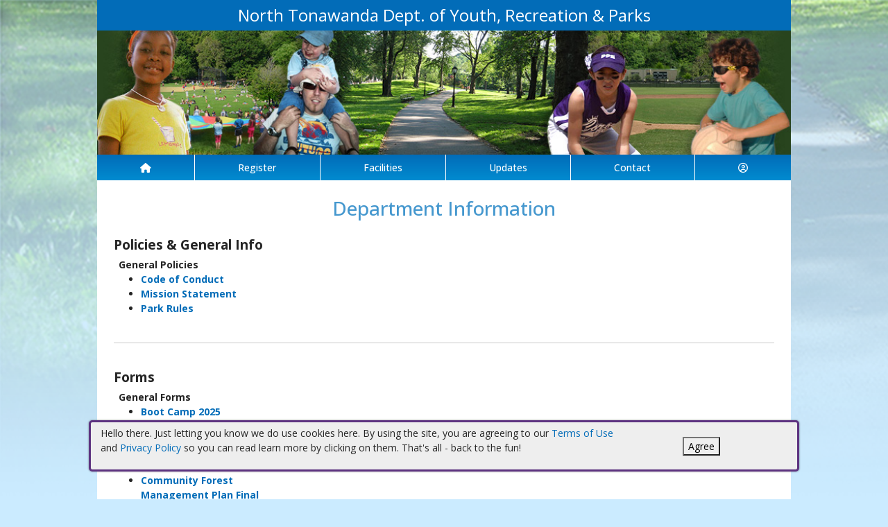

--- FILE ---
content_type: text/html; charset=utf-8
request_url: https://northtonawandany.myrec.com/info/dept/default.aspx
body_size: 13978
content:


<!DOCTYPE html>
<html lang="en-US">
<head><meta name="author" content="MyRec.com" /><meta name="robots" content="follow, index" /><meta http-equiv="Content-Type" content="text/html;charset=utf-8" /><meta name="viewport" content="width=device-width, initial-scale=1.0" />

		<!-- favicon -->
		<link rel="apple-touch-icon" sizes="180x180" href="/info/includes/icons/apple-touch-icon.png" /><link rel="icon" type="image/png" sizes="32x32" href="/info/includes/icons/favicon-32x32.png" /><link rel="icon" type="image/png" sizes="16x16" href="/info/includes/icons/favicon-16x16.png" />
		<!-- <link rel="manifest" href="/info/includes/icons/site.webmanifest" /> -->

		<!-- Bootstrap CDN -->
		<link href="https://cdn.jsdelivr.net/npm/bootstrap@5.3.3/dist/css/bootstrap.min.css" rel="stylesheet" integrity="sha384-QWTKZyjpPEjISv5WaRU9OFeRpok6YctnYmDr5pNlyT2bRjXh0JMhjY6hW+ALEwIH" crossorigin="anonymous" />
		<script src="https://cdn.jsdelivr.net/npm/@popperjs/core@2.11.8/dist/umd/popper.min.js" integrity="sha384-I7E8VVD/ismYTF4hNIPjVp/Zjvgyol6VFvRkX/vR+Vc4jQkC+hVqc2pM8ODewa9r" crossorigin="anonymous"></script>
		<script src="https://cdn.jsdelivr.net/npm/bootstrap@5.3.7/dist/js/bootstrap.min.js" integrity="sha384-7qAoOXltbVP82dhxHAUje59V5r2YsVfBafyUDxEdApLPmcdhBPg1DKg1ERo0BZlK" crossorigin="anonymous"></script>

		<!-- Bootstrap icons-->
		<link rel="stylesheet" href="https://cdn.jsdelivr.net/npm/bootstrap-icons@1.11.3/font/bootstrap-icons.min.css" />



		<!-- JQuery -->
		<script src="https://code.jquery.com/jquery-3.7.1.js" integrity="sha256-eKhayi8LEQwp4NKxN+CfCh+3qOVUtJn3QNZ0TciWLP4=" crossorigin="anonymous"></script>

		<!-- FontAwesome Kit -->
		<script src="https://kit.fontawesome.com/b6cc480471.js" crossorigin="anonymous"></script>

		<!-- Google Fonts -->
		<link rel="preconnect" href="https://fonts.googleapis.com" /><link rel="preconnect" href="https://fonts.gstatic.com" crossorigin="" /><link href="https://fonts.googleapis.com/css2?family=Open+Sans:wght@300..800&amp;display=swap" rel="stylesheet" />

		<!-- CSS Files -->
		<link rel="stylesheet" href="/info/master/css/myrec_style.css" /> <!-- Global styling -->
		<link rel="stylesheet" href="/info/master/css/myrec_style-mediaqueries.css" /> <!-- Viewport-specific styling -->
		<link rel="stylesheet" href="/info/master/css/no-more-tables.css" /> <!-- OLD tables -->
		<link rel="stylesheet" href="/info/master/css/no-more-table-sm.css" /> <!-- OLD tables mobile -->

		<!-- Fancybox -->
		<link rel="stylesheet" href="/info/includes/fancybox3/jquery.fancybox.min.css" />
		<script src="/info/includes/fancybox3/jquery.fancybox.min.js"></script>

	
	<meta name="description" content="Department policies, forms, and staff information.">

	<style type="text/css" media="all">
		#MainContent ul li {margin: 1em 0;}
		.box {width: 250px; padding: 0.5em;}
		.box div {text-align: left; word-wrap: break-word;}
	</style>
<title>
	North Tonawanda Dept. of Youth, Recreation & Parks: Department Information
</title></head>

<a href="#content" class="skip">Skip to content</a>

<body>

	<div id="public-alert-group">
		
	</div>

	<form method="post" action="./default.aspx" id="frmMain">
<div class="aspNetHidden">
<input type="hidden" name="__VIEWSTATE" id="__VIEWSTATE" value="/[base64]/[base64]/[base64]/vMw==" />
</div>

<div class="aspNetHidden">

	<input type="hidden" name="__VIEWSTATEGENERATOR" id="__VIEWSTATEGENERATOR" value="E0F10FA2" />
	<input type="hidden" name="__EVENTVALIDATION" id="__EVENTVALIDATION" value="/wEdAA0HgN4eKjkxSn/[base64]" />
</div>
		<div class="policy-banner" style="display: none; border: 3px solid #5D3380;">
			<p>
			Hello there. Just letting you know we do use cookies here. By using the site, you are agreeing to our
			<a href="/info/policies/default.aspx" target="_blank" rel="noopener noreferrer">Terms of Use</a> and
			<a href="/info/policies/privacy.aspx" target="_blank" rel="noopener noreferrer">Privacy Policy</a> so you can read learn more by clicking on them.
			That's all - back to the fun!
			</p>
			<div class="col-md-3 text-center">
				<button class="policy-close">Agree</button>
			</div>
		</div>


		


	<div id="main-container" class="container">
		<header>
			

				<!-- Department name title -->
				<div class="siteName">
					<span id="lblDepartmentName">North Tonawanda Dept. of Youth, Recreation & Parks</span>
				</div>

				<!-- Banner image -->
				<div class="banner">
					<a id="hlHeaderImage" title="North Tonawanda Dept. of Youth, Recreation &amp; Parks" class="logo" alt="North Tonawanda Dept. of Youth, Recreation &amp; Parks" href="/info/default.aspx"><img title="North Tonawanda Dept. of Youth, Recreation &amp; Parks" src="/images/header_banner.jpg" alt="North Tonawanda Dept. of Youth, Recreation &amp; Parks" /></a>
				</div>

			

			
				<nav>
						

<nav id="myrec-main-nav" class="navbar container">
	<ul class="navbar-nav">
		<li class="nav-item">
			<a href="/info/default.aspx" class="nav-link"><i class="fa fa-home"></i></a>
		</li>
		
				<li class="nav-item dropdown">

					<a id="ctrMainNav_rptNavGroups_hlNavGroup_0" class="nav-link dropdown-toggle" data-bs-toggle="dropdown" href="/info/activities/default.aspx?type=activities">Register</a>
					<input type="hidden" name="ctl00$ctrMainNav$rptNavGroups$ctl00$hdnNavGroupID" id="ctrMainNav_rptNavGroups_hdnNavGroupID_0" value="1" />
					
							<ul class="dropdown-menu">
						
							<li><a href="/info/activities/default.aspx?type=activities">Programs</a></li>
						
							<li><a href="/info/activities/activities.aspx">Activities</a></li>
						
							<li><a href="/info/search/default.aspx">Search Activities</a></li>
						
							<li><a href="/info/activities/default.aspx?type=memberships">Memberships</a></li>
						
							<li><a href="/info/products/default.aspx">Store</a></li>
						
							</ul>
						
				</li>
			
				<li class="nav-item dropdown">

					<a id="ctrMainNav_rptNavGroups_hlNavGroup_1" class="nav-link dropdown-toggle" data-bs-toggle="dropdown" href="/info/facilities/default.aspx">Facilities</a>
					<input type="hidden" name="ctl00$ctrMainNav$rptNavGroups$ctl01$hdnNavGroupID" id="ctrMainNav_rptNavGroups_hdnNavGroupID_1" value="2" />
					
							<ul class="dropdown-menu">
						
							<li><a href="/info/facilities/default.aspx">Facility List</a></li>
						
							<li><a href="/info/calendar/default.aspx">Calendar</a></li>
						
							</ul>
						
				</li>
			
				<li class="nav-item dropdown">

					<a id="ctrMainNav_rptNavGroups_hlNavGroup_2" class="nav-link dropdown-toggle" data-bs-toggle="dropdown" href="/info/dept/default.aspx">Updates</a>
					<input type="hidden" name="ctl00$ctrMainNav$rptNavGroups$ctl02$hdnNavGroupID" id="ctrMainNav_rptNavGroups_hdnNavGroupID_2" value="3" />
					
							<ul class="dropdown-menu">
						
							<li><a href="/info/news/default.aspx">News</a></li>
						
							<li><a href="/info/dept/default.aspx">Dept Info</a></li>
						
							<li><a href="/info/gallery/default.aspx">Gallery</a></li>
						
							</ul>
						
				</li>
			
				<li class="nav-item dropdown">

					<a id="ctrMainNav_rptNavGroups_hlNavGroup_3" class="nav-link dropdown-toggle" data-bs-toggle="dropdown" href="/info/contact/default.aspx">Contact</a>
					<input type="hidden" name="ctl00$ctrMainNav$rptNavGroups$ctl03$hdnNavGroupID" id="ctrMainNav_rptNavGroups_hdnNavGroupID_3" value="4" />
					
							<ul class="dropdown-menu">
						
							<li><a href="/info/contact/default.aspx">Contact Us</a></li>
						
							<li><a href="/info/help/default.aspx">Help</a></li>
						
							<li><a href="/info/tutorial/default.aspx">How to Register</a></li>
						
							<li><a href="/info/affiliated/default.aspx">Affiliates</a></li>
						
							<li><a href="http://www.northtonawanda.org"target="_blank">City Site</a></li>
						
							</ul>
						
				</li>
			
		<li class="nav-item dropdown">
			<a class="dropdown-toggle nav-link" data-bs-toggle="dropdown" href="/info/household/default.aspx"><i class="fa fa-user-circle-o" aria-hidden="true"></i></a>
			<ul class="dropdown-menu dropdown-menu-lg-end">
				
					<li><a href="/info/household/login.aspx">Account Login</a></li>
					<li><a href="/info/household/add_step_01.aspx">Create Account</a></li>
				

				
			</ul>
		</li>
		
	</ul>
</nav>
	

		<!-- <b class="ieMsg">For the best browsing experience, please upgrade to <a href="https://www.microsoft.com/en-us/download/internet-explorer.aspx" target="_blank">IE 9 or greater</a>, <a href="https://www.microsoft.com/en-us/download/details.aspx?id=48126" target="_blank">Edge</a>, <a href="https://www.mozilla.org/en-US/firefox/new/" target="_blank">Firefox</a>, or <a href="https://www.google.com/chrome/browser/desktop/">Chrome</a>.</b> -->

		<!--Mobile-->
		<nav id="myrec-mobile-nav" class="navbar container">

			<ul class="navbar-nav">

				<li class="nav-item"><a href="/info/default.aspx" class="nav-link"><i class="fa-solid fa-house"></i></a></li>
				
				
				

				<li class="nav-item">
					<a class="nav-link mobile-toggle-trigger" href="#collapse-mobile-acct" data-bs-toggle="collapse" aria-expanded="false" aria-controls="collapse-mobile-acct"><i class="fa-solid fa-circle-user"></i></a>
				</li>

				<li class="nav-item">
					<a class="nav-link mobile-toggle-trigger" href="#collapse-mobile" data-bs-toggle="collapse" aria-expanded="false" aria-controls="collapse-mobile">
						<i class="fa-solid fa-bars"></i>
					</a>
					
				</li>
				
			</ul>

			<div class="collapse mobile-menu-toggle" id="collapse-mobile-acct" data-bs-parent="#myrec-mobile-nav">
				<ul class="mobile-menu">
					
					
						<li><a href="/info/household/login.aspx">Account Login</a></li>
						<li><a href="/info/household/add_step_01.aspx">Create Account</a></li>
					
				</ul>
			</div>


			<div class="collapse mobile-menu-toggle" id="collapse-mobile" data-bs-parent="#myrec-mobile-nav">
				<ul class="mobile-menu">
					
							<li class="nav-item dropdown">
								<a id="ctrMainNav_rptNavGroups2_hlNavGroup2_0" class="nav-link dropdown-toggle" data-bs-toggle="dropdown" href="/info/activities/default.aspx?type=activities">Register</a>
								<!-- <input type="hidden" name="ctl00$ctrMainNav$rptNavGroups2$ctl00$hdnNavGroupID" id="ctrMainNav_rptNavGroups2_hdnNavGroupID_0" value="1" /> -->
								<input type="hidden" name="ctl00$ctrMainNav$rptNavGroups2$ctl00$hdnNavGroupID2" id="ctrMainNav_rptNavGroups2_hdnNavGroupID2_0" value="1" />
								<ul class="dropdown-menu mobile-menu-submenu">
									
											<li class="dropdown-item"><a href="/info/activities/default.aspx?type=activities">Programs</a></li>
										
											<li class="dropdown-item"><a href="/info/activities/activities.aspx">Activities</a></li>
										
											<li class="dropdown-item"><a href="/info/search/default.aspx">Search Activities</a></li>
										
											<li class="dropdown-item"><a href="/info/activities/default.aspx?type=memberships">Memberships</a></li>
										
											<li class="dropdown-item"><a href="/info/products/default.aspx">Store</a></li>
										
								</ul>
							</li>
						
							<li class="nav-item dropdown">
								<a id="ctrMainNav_rptNavGroups2_hlNavGroup2_1" class="nav-link dropdown-toggle" data-bs-toggle="dropdown" href="/info/facilities/default.aspx">Facilities</a>
								<!-- <input type="hidden" name="ctl00$ctrMainNav$rptNavGroups2$ctl01$hdnNavGroupID" id="ctrMainNav_rptNavGroups2_hdnNavGroupID_1" value="2" /> -->
								<input type="hidden" name="ctl00$ctrMainNav$rptNavGroups2$ctl01$hdnNavGroupID2" id="ctrMainNav_rptNavGroups2_hdnNavGroupID2_1" value="2" />
								<ul class="dropdown-menu mobile-menu-submenu">
									
											<li class="dropdown-item"><a href="/info/facilities/default.aspx">Facility List</a></li>
										
											<li class="dropdown-item"><a href="/info/calendar/default.aspx">Calendar</a></li>
										
								</ul>
							</li>
						
							<li class="nav-item dropdown">
								<a id="ctrMainNav_rptNavGroups2_hlNavGroup2_2" class="nav-link dropdown-toggle" data-bs-toggle="dropdown" href="/info/dept/default.aspx">Updates</a>
								<!-- <input type="hidden" name="ctl00$ctrMainNav$rptNavGroups2$ctl02$hdnNavGroupID" id="ctrMainNav_rptNavGroups2_hdnNavGroupID_2" value="3" /> -->
								<input type="hidden" name="ctl00$ctrMainNav$rptNavGroups2$ctl02$hdnNavGroupID2" id="ctrMainNav_rptNavGroups2_hdnNavGroupID2_2" value="3" />
								<ul class="dropdown-menu mobile-menu-submenu">
									
											<li class="dropdown-item"><a href="/info/news/default.aspx">News</a></li>
										
											<li class="dropdown-item"><a href="/info/dept/default.aspx">Dept Info</a></li>
										
											<li class="dropdown-item"><a href="/info/gallery/default.aspx">Gallery</a></li>
										
								</ul>
							</li>
						
							<li class="nav-item dropdown">
								<a id="ctrMainNav_rptNavGroups2_hlNavGroup2_3" class="nav-link dropdown-toggle" data-bs-toggle="dropdown" href="/info/contact/default.aspx">Contact</a>
								<!-- <input type="hidden" name="ctl00$ctrMainNav$rptNavGroups2$ctl03$hdnNavGroupID" id="ctrMainNav_rptNavGroups2_hdnNavGroupID_3" value="4" /> -->
								<input type="hidden" name="ctl00$ctrMainNav$rptNavGroups2$ctl03$hdnNavGroupID2" id="ctrMainNav_rptNavGroups2_hdnNavGroupID2_3" value="4" />
								<ul class="dropdown-menu mobile-menu-submenu">
									
											<li class="dropdown-item"><a href="/info/contact/default.aspx">Contact Us</a></li>
										
											<li class="dropdown-item"><a href="/info/help/default.aspx">Help</a></li>
										
											<li class="dropdown-item"><a href="/info/tutorial/default.aspx">How to Register</a></li>
										
											<li class="dropdown-item"><a href="/info/affiliated/default.aspx">Affiliates</a></li>
										
											<li class="dropdown-item"><a href="http://www.northtonawanda.org"target="_blank">City Site</a></li>
										
								</ul>
							</li>
						
				</ul>
			</div>
		</nav>

		
				</nav>
			

			

			
				<div class="linkStandout registerMsg">
					<a href="/info/default.aspx" alt="Home" title="Home">
						<i class="fa-solid fa-house"></i>
					</a>

					<a id="hlRegisterNow" href="/info/activities/default.aspx">Register Now</a>
				</div>

				

			</header>

			<div id="page-content">

				<div class="index-content">
					
					<a href="#nav" class="skip">Skip to nav</a>
					
				</div>

			<div class="main-content">
				

				
	<h1><span id="Content_lblPageTitle">Department Information</span></h1>
	<span id="Content_lblDescription"></span>

	

	
		<h2>Policies &amp; General Info</h2>
	
    
         <div class="box">
            <div>
            	<b>General Policies</b>
                <ul>
        
                    <li><b><a href="details.aspx?DeptInfoID=1066">Code of Conduct</a></b></li>
        
                    <li><b><a href="details.aspx?DeptInfoID=1064">Mission Statement</a></b></li>
        
                    <li><b><a href="details.aspx?DeptInfoID=1059">Park Rules</a></b></li>
        
                </ul>
            </div>
        </div>
        

    

    
        <hr /><br />
        <h2>Forms</h2>
        
                <div class="box">
                    <div>
                        <b>General Forms</b>
                        <ul>
                
                            <li><b><a href="/forms/6455_boot_camp_2025_fall.pdf" target="_blank" style="display: block;">Boot Camp 2025</b></a><span style="display: block; margin-top: 5px;">
                            </span></li>
                    
                            <li><b><a href="/forms/6359_childrens_remembrance_gardenwalk_plaque_order_form.pdf" target="_blank" style="display: block;">Childrens Remembrance Plaque Order Form</b></a><span style="display: block; margin-top: 5px;">
                            </span></li>
                    
                            <li><b><a href="/forms/6270_code_of_conduct.pdf" target="_blank" style="display: block;">Code of Conduct</b></a><span style="display: block; margin-top: 5px;">
                            </span></li>
                    
                            <li><b><a href="/forms/6243_official_final_draft_nt_cfmp.pdf" target="_blank" style="display: block;">Community Forest Management Plan Final Draft</b></a><span style="display: block; margin-top: 5px;">
                            </span></li>
                    
                            <li><b><a href="/forms/6138_everyone_plays_recreation_program_scholarship.pdf" target="_blank" style="display: block;">Everyone Plays Recreation Program Scholarship</b></a><span style="display: block; margin-top: 5px;">
                            </span></li>
                    
                            <li><b><a href="/forms/6427_facility_rental_guide_2025.pdf" target="_blank" style="display: block;">Facility Rental Guide 2025</b></a><span style="display: block; margin-top: 5px;">
                            </span></li>
                    
                            <li><b><a href="/forms/6207_field_rental_information_2025.pdf" target="_blank" style="display: block;">Field Reservation Guide</b></a><span style="display: block; margin-top: 5px;">
                            </span></li>
                    
                            <li><b><a href="/forms/6458_pickleball_friday_fall_2025.pdf" target="_blank" style="display: block;">Friday Night Pickleball 2025</b></a><span style="display: block; margin-top: 5px;">
                            </span></li>
                    
                            <li><b><a href="/forms/6324_gateway_harbor_rules__regulations_2024.pdf" target="_blank" style="display: block;">Gateway Rules & Regulations</b></a><span style="display: block; margin-top: 5px;">
                            </span></li>
                    
                            <li><b><a href="/forms/6459_gym_sponsorship.pdf" target="_blank" style="display: block;">Gym Sponsorship</b></a><span style="display: block; margin-top: 5px;">
                            </span></li>
                    
                            <li><b><a href="/forms/6453_hall_walking_2025_2026.pdf" target="_blank" style="display: block;">Hall Walking 2025</b></a><span style="display: block; margin-top: 5px;">
                            </span></li>
                    
                            <li><b><a href="/forms/6303_marine_monument_application_updated.pdf" target="_blank" style="display: block;">Marines Monument Application</b></a><span style="display: block; margin-top: 5px;">
                            </span></li>
                    
                            <li><b><a href="/forms/6355_20231213_payne_park_pool_presentation.pdf" target="_blank" style="display: block;">Memorial Pool Design Presentation 12_13_23</b></a><span style="display: block; margin-top: 5px;">
                            </span></li>
                    
                            <li><b><a href="/forms/6142_pool_study_final.pdf" target="_blank" style="display: block;">Memorial Pool Feasibility Study (Complete)</b></a><span style="display: block; margin-top: 5px;">
                            </span></li>
                    
                            <li><b><a href="/forms/6456_monday_pickleball_fall_2025.pdf" target="_blank" style="display: block;">Monday Night Pickleball 2025</b></a><span style="display: block; margin-top: 5px;">
                            </span></li>
                    
                            <li><b><a href="/forms/6121_application2.pdf" target="_blank" style="display: block;">N.T. Senior Center Application</b></a><span style="display: block; margin-top: 5px;">
                            </span></li>
                    
                            <li><b><a href="/forms/6465_november_2025.pdf" target="_blank" style="display: block;">November Newsletter 2025</b></a><span style="display: block; margin-top: 5px;">
                            </span></li>
                    
                            <li><b><a href="/forms/6452_pilates_2025_winter.pdf" target="_blank" style="display: block;">Pilates   2025</b></a><span style="display: block; margin-top: 5px;">
                            </span></li>
                    
                            <li><b><a href="/forms/6454_pilates_2025_fall.pdf" target="_blank" style="display: block;">Pilates 2025 Fall</b></a><span style="display: block; margin-top: 5px;">
                            </span></li>
                    
                            <li><b><a href="/forms/6372_pinewoods_disc_golf_course_map_revised_4_1_23.pdf" target="_blank" style="display: block;">Pinewoods Disc Golf Map Revised (4_1_23)</b></a><span style="display: block; margin-top: 5px;">
                            </span></li>
                    
                            <li><b><a href="/forms/6373_pinewoods_master_plan_2024_announcementcntprad.pdf" target="_blank" style="display: block;">Pinewoods Master Plan Document</b></a><span style="display: block; margin-top: 5px;">
                            </span></li>
                    
                            <li><b><a href="/forms/6374_pinewoods_park_overview_map_4_1_24.pdf" target="_blank" style="display: block;">Pinewoods Overview Map (4_1_24)</b></a><span style="display: block; margin-top: 5px;">
                            </span></li>
                    
                            <li><b><a href="/forms/6160_pinewoods_walking_trail.pdf" target="_blank" style="display: block;">Pinewoods Walking Trail</b></a><span style="display: block; margin-top: 5px;">
                            </span></li>
                    
                            <li><b><a href="/forms/6357_private_golf_cart_agreement.pdf" target="_blank" style="display: block;">Private Golf Cart Registration Form</b></a><span style="display: block; margin-top: 5px;">
                            </span></li>
                    
                            <li><b><a href="/forms/6360_seabees_memorial_name_listing.pdf" target="_blank" style="display: block;">Seabees Memorial Name Listing</b></a><span style="display: block; margin-top: 5px;">
                            </span></li>
                    
                            <li><b><a href="/forms/6327_seabees_plaque_order.pdf" target="_blank" style="display: block;">Seabees Plaque Order Form</b></a><span style="display: block; margin-top: 5px;">
                            </span></li>
                    
                            <li><b><a href="/forms/6380_swim_lesson_guide_updated.pdf" target="_blank" style="display: block;">Swim Lesson Guide</b></a><span style="display: block; margin-top: 5px;">
                            </span></li>
                    
                            <li><b><a href="/forms/6434_swim_lesson_2025.pdf" target="_blank" style="display: block;">Swim Lessons 2025</b></a><span style="display: block; margin-top: 5px;">
                            </span></li>
                    
                            <li><b><a href="/forms/6442_team_liability_form_updated_4_22_24.pdf" target="_blank" style="display: block;">Team Liability Form</b></a><span style="display: block; margin-top: 5px;">
                            </span></li>
                    
                            <li><b><a href="/forms/6460_tree_program_guide_2025.pdf" target="_blank" style="display: block;">Tree Program Guide 2025</b></a><span style="display: block; margin-top: 5px;">
                            </span></li>
                    
                            <li><b><a href="/forms/6457_pickleball_tuesday_2025_fall.pdf" target="_blank" style="display: block;">Tuesday Night Pickleball 2025</b></a><span style="display: block; margin-top: 5px;">
                            </span></li>
                    
                            <li><b><a href="/forms/6464_yoga__winter_2025.pdf" target="_blank" style="display: block;">Winter Warming Yoga Flow for Adults</b></a><span style="display: block; margin-top: 5px;">
                            Mondays 6-7pm- January 12- March 16- Spruce School Gym
$45 NT Residents - $54 Non-residents

This session consists of 9 classes - no class on 1/19/26

Join us for a rejuvenating & relaxing yoga flow.  This all levels class will provide students with basic knowledge of yoga, breathing techniques & mindfulness as we work though traditional Hatha style yoga with a bit of Vinyasa flow.  Please bring yoga mat, water bottle, a small towel, and a block, strap or another prop if you would like. Some props will be available for use.  We look forward to practicing with you!<br /><br /></span></li>
                    
                            <li><b><a href="/forms/6451_zumba_2025_fall.pdf" target="_blank" style="display: block;">Zumba 2025</b></a><span style="display: block; margin-top: 5px;">
                            </span></li>
                    
                            <li><b><a href="/forms/6048_program_registration_form.pdf" target="_blank" style="display: block;">Printable Registration Form</b></a><span style="display: block; margin-top: 5px;">
                            </span></li>
                    
                        </ul>
                    </div>
            	</div>
            

    
       		<hr /><br />
            <h2>Staff</h2>
          	<div class="box">
                <div>
					<!--<b>General Staff</b>-->
                    <ul>
            
                    	<li><b><a href="staff.aspx?ContactGroupID=784">Department Contacts</a></b></li>
            
                    	<li><b><a href="staff.aspx?ContactGroupID=783">Recreation Office</a></b></li>
            
           			</ul>
                </div>
            </div>
        


				
				
				

				
			</div>
		</div>
	</div>

		<!-- FOOTER -->

		<footer>
			<div id="footer-top" class="myrec-flex-row">
				
					<div class="footer-group">
						<h3>Contact Us</h3>
						<div class="footer-contact">
							<div class="bold"><span id="lblDepartmentName3">North Tonawanda Dept. of Youth, Recreation & Parks</span></div>

							<ul class="address">
								<li><span id="lblAddress1">500 Wheatfield Street</span></li>

								
									<li><span id="lblAddress2">Norman Keller Building</span></li>
								
									<li><span id="lblCityStateZip">North Tonawanda, NY 14120</span></li>
								

							</ul>

							<ul class="contact-detail">
								
									<li><i class="icon-phone icon-large"></i>Email: <a id="hlEmailAddress" href="mailto:alexd@northtonawanda.org">alexd@northtonawanda.org</a></a></li>
								
									<li><i class="icon-phone icon-large"></i>Phone: <a id="hlPhoneNumber" href="tel:7166958520">(716) 695-8520</a></a></li>
								
							</ul>
						</div>

					</div>

					<div class="footer-group">
						
								<h3>Connect with Us</h3>
								<div class="footer-socials">
							
									<a href="https://www.facebook.com/NTParksRec/" alt="Facebook" title="Facebook" target="_blank"><i class="fa fa-facebook-official fa-2x"></i></a>
							
								</div>
							
							<h3>Hours Of Operation</h3>
								<span id="lblHoursOfOperation">Monday-Friday<br />8:30am-4:30pm</span>



					</div>

						<div class="footer-group">
							
						</div>
					</div>

					<div id="footer-bottom" class="myrec-flex-row">
						<div class="footer-bottom-section">
							<div class="bold">&copy;<span id="lblYear">2025</span>&nbsp;<span id="lblDepartmentName2">North Tonawanda Dept. of Youth, Recreation & Parks</span></div>
						</div>

						<div class="footer-bottom-section">
							<ul>
								<li><a href="/info/policies/default.aspx" target="_blank">Terms</a></li>
								<li>&#9675;</li>
								<li><a href="/info/policies/privacy.aspx" target="_blank">Privacy</a></li>
								<li>&#9675;</li>
								<li><a href="/info/help/default.aspx">Help</a></li>
								<li>&#9675;</li>
								<li><a href="/info/tutorial/default.aspx">How To</a></li>
							</ul>
						</div>

						<div class="footer-bottom-section">
							Provided by <a href="http://www.myrec.com" target="_blank">MyRec.com Recreation Software</a>
						</div>

					</div>

			
		</footer>
	

<script type="text/javascript">
//<![CDATA[
$(function() {
	$( '.birthdatepicker' ).datepicker({
		yearRange: '1920:2025',
		showOtherMonths: true,
		selectOtherMonths: true,
		changeMonth: true,
		changeYear: true,
		showOn: 'both',
		buttonImage: '/info/images/button_calendar.png',
		buttonImageOnly: true
	});
});
//]]>
</script>
</form>


<!-- Quick script to add 'active' class to first instance of sponsor carousel slide -->
<script>
	$(document).ready(function(){
		if($(".carousel-item").length != 0){
			$(".carousel-item:first").addClass("active");
		}
	});
</script>

	<script type="text/javascript">
		$("a.constant_contact").fancybox({
			'titlePosition':'inside',
			'transitionIn':'fade',
			'transitionOut':'fade',
			'speedIn':600,
			'speedOut':100,
			'width':225,
			'height':100,
			'autoDimensions':false,
			'overlayShow':true
		});

		$(function() {
			$('.phone_us').mask('(999) 999-9999');
			$('.zip_us').mask('99999-9999');
			$( '.datepicker' ).datepicker({
				yearRange: '2010:2050',
				showOtherMonths: true,
				selectOtherMonths: true,
				changeMonth: true,
				changeYear: true,
				showOn: 'both',
				buttonImage: '/info/images/button_calendar.png',
				buttonImageOnly: true
			});

			$( ".datepickerL" ).datepicker({
				yearRange: "1920:2050",
				showOtherMonths: true,
				selectOtherMonths: true,
				changeMonth: true,
				changeYear: true,
				showOn: "both",
				buttonImage: "/management/images/button_calendar.png",
				buttonImageOnly: true
			});
			$('.timeEntry').timeEntry({defaultTime: '00:00', spinnerImage: '', noSeparatorEntry: true, ampmPrefix: ' '});
			$('.date').dateEntry({spinnerImage: ''});
		});

		function pageLoad(sender,args) {
			$('.phone_us').mask('(999) 999-9999');
			$('.zip_us').mask('99999-9999');
			$( '.datepicker' ).datepicker({
				yearRange: '2010:2050',
				showOtherMonths: true,
				selectOtherMonths: true,
				changeMonth: true,
				changeYear: true,
				showOn: 'both',
				buttonImage: '/info/images/button_calendar.png',
				buttonImageOnly: true
			});

			$( ".datepickerL" ).datepicker({
				yearRange: "1920:2050",
				showOtherMonths: true,
				selectOtherMonths: true,
				changeMonth: true,
				changeYear: true,
				showOn: "both",
				buttonImage: "/management/images/button_calendar.png",
				buttonImageOnly: true
			});
			$('.timeEntry').timeEntry({defaultTime: '00:00', spinnerImage: '', noSeparatorEntry: true, ampmPrefix: ' '});
			$('.date').dateEntry({spinnerImage: ''});
		}

		function setPolicySeen(){
			localStorage.setItem(('policySeen'), 'shown');
		}
	</script>

	<script type="text/javascript">
		$(document).ready(function(){
			if($(window).width() >= 600) {
				$(".second_div").css({'width':($(".first_div").width()+50+'px')});
			}

		    //Cookie Banner
		    if(localStorage.getItem('policySeen') != 'shown'){
		    	$('.policy-banner').delay(2000).fadeIn();
				$('.policy-checkbox').delay(100).fadeIn();
		    }
			else{
				$('#chkPolicyAgree').attr('checked', true);
			}

		    $('.policy-close').click(function(e){
				setPolicySeen();
		    	$('.policy-banner').fadeOut();
				$('.policy-checkbox').fadeOut();
		    });
		});
	</script>

	
		<!-- Google tag (gtag.js) -->
		<script async src="https://www.googletagmanager.com/gtag/js?id=G-SKVZFC8NHG"></script>
		<script>
			window.dataLayer = window.dataLayer || [];
			function gtag(){dataLayer.push(arguments);}
			gtag('js', new Date());

			gtag('config', 'G-SKVZFC8NHG');
		</script>
	

	


	<script type="text/javascript" src="/info/includes/jquery/jquery.mask.min.js"></script> <!--Field Masking JS-->
	<script type="text/javascript" src="/info/includes/jquery-ui-1.10.2.custom/js/jquery-ui-1.10.2.custom.js"></script> <!--UI JS-->
	<link rel="stylesheet" type="text/css" href="/info/includes/jquery-ui-1.10.2.custom/css/themes/eggplant/jquery-ui.css" media="screen"></link> <!--Calendar Coloring JS-->
	<script type="text/javascript" src="/info/includes/jquery.timeentry.package/jquery.timeentry.min.js"></script> <!--Time Masking JS-->
	<script type="text/javascript" src="/info/includes/jquery.dateentry.package/jquery.dateentry.js"></script> <!--Date Masking JS-->

</body>
</html>

--- FILE ---
content_type: text/css
request_url: https://northtonawandany.myrec.com/custom-colors.css?v=2
body_size: 243
content:
@charset "UTF-8";
/* CSS Document */

/* 10 Colors Only: #4497CE, #026CB8, #018BD0, #CBEBFF, #000000, #666666, #CCCCCC, #FFFFFF, #EAD79C, #F4E6BC, #28441E, #C90C2F */

:root{
--dark-minor-accent: #4497CE;
--highlight: #F4E6BC;
--light-minor-accent: #CBEBFF;
--main-accent: #026CB8;
--main-background: #FFFFFF;
--minor-accent: #018BD0;
--second-accent: #EAD79C;
--second-background: #28441E;
--second-text: #CCCCCC;
--shadow: #000000;
--text-accent: #666666;
--warning: #C90C2F;
--main-gradient: linear-gradient(to bottom, #026CB8, #018BD0);
--minor-gradient: linear-gradient(to bottom, #EAD79C, #F4E6BC);
}